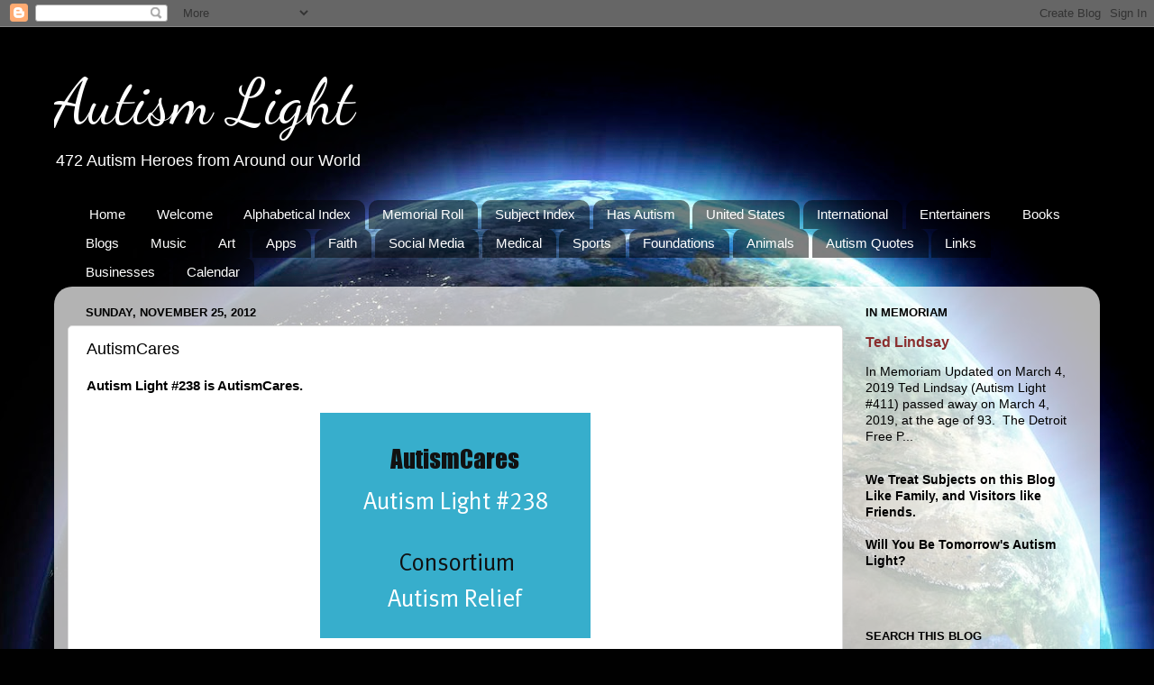

--- FILE ---
content_type: text/html; charset=UTF-8
request_url: http://autism-light.blogspot.com/b/stats?style=BLACK_TRANSPARENT&timeRange=ALL_TIME&token=APq4FmBmYNMLliePNiOzzyyEY14q2leLNxAlDApqMRu30NpDsP_McCsC86vQcj7NY1k_JWsjsYvwoilgqY37RHibWipD9bEBCw
body_size: 262
content:
{"total":1389593,"sparklineOptions":{"backgroundColor":{"fillOpacity":0.1,"fill":"#000000"},"series":[{"areaOpacity":0.3,"color":"#202020"}]},"sparklineData":[[0,8],[1,9],[2,7],[3,9],[4,11],[5,11],[6,9],[7,10],[8,12],[9,7],[10,11],[11,10],[12,17],[13,8],[14,22],[15,31],[16,83],[17,99],[18,57],[19,32],[20,13],[21,56],[22,23],[23,21],[24,27],[25,100],[26,46],[27,22],[28,56],[29,48]],"nextTickMs":240000}